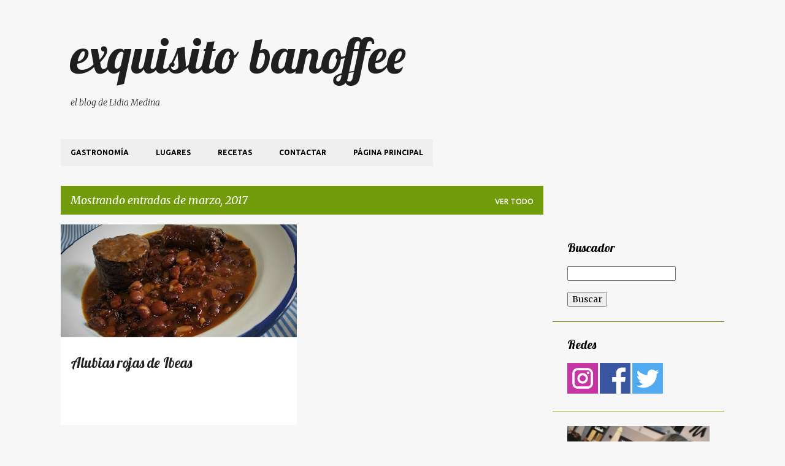

--- FILE ---
content_type: text/plain
request_url: https://www.google-analytics.com/j/collect?v=1&_v=j102&a=194698122&t=pageview&_s=1&dl=https%3A%2F%2Fwww.exquisitobanoffee.com%2F2017%2F03%2F&ul=en-us%40posix&dt=exquisito%20banoffee&sr=1280x720&vp=1280x720&_u=IEBAAEABAAAAACAAI~&jid=634844874&gjid=1533085162&cid=206961079.1768818563&tid=UA-69630160-1&_gid=1125221105.1768818563&_r=1&_slc=1&z=1750090731
body_size: -453
content:
2,cG-57BLHPS3YZ